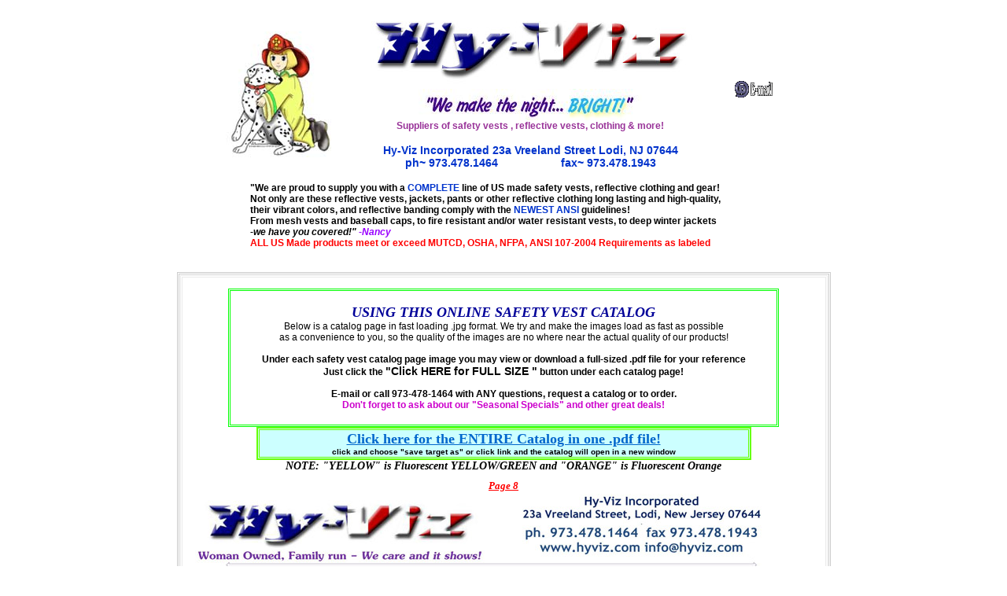

--- FILE ---
content_type: text/html
request_url: https://hyviz.com/hyvis/usvests/page8.htm
body_size: 9323
content:
<!doctype html public "-//w3c//dtd html 4.0 transitional//en">
<html>
<head>
<style>
body {background-attachment:fixed}
</style>
<title>Safety vests, reflective vests, survey and road crew vests and clothing, ANSI-107-2004</title>
<meta name="resource-type" content="document">
<meta name="distribution" content="GLOBAL">
<meta name="description" content="Hy Viz fire hydrant markers! A hydrant marker for all fire safety needs! Water hydrant markers in any style! See all our traffic safety products!">
<meta name="keywords" content="safety vests,reflective vests,survey vests,ANSI 107-2204 vest, ANSI class 2. ANSI class 3,reflective safety vest. reflective shirts and clothing,fire resistant vest,crossing guard,hydrant marker,lime green,fluorescent green,yellow green, flourescent,fluorescent orange,hi visibility,vinatronics,hyviz, hi viz, hi vis">
<meta name="author" content="Jim Robson">
<meta http-equiv="Reply-To" content="www.hyviz.com">
<meta http-equiv="Content-Type" content="text/html; charset=iso-8859-1">
<meta http-equiv="content-language" content="en">
<meta name="rating" content="general">
<meta name="robots" content="index,follow">
<meta name="revisit-after" content="4">
<link rel="stylesheet" href="../hyvizmenus.css" type="text/css">
<link rel="stylesheet" href="../hyvizblacktext.css" type="text/css">
<style type="text/css">
<!--
.style1 {
	font-family: Georgia, "Times New Roman", Times, serif;
	font-size: 24px;
	color: #FFFF00;
}
.style2 {color: #0033CC}
body,td,th {
	font-family: Arial, Helvetica, sans-serif;
	font-size: 12px;
}
a:link {
	color: #0066CC;
}
a:visited {
	color: #0033CC;
}
a {
	font-size: 12px;
	color: #0033CC;
}
.style4 {
	color: #993399;
	font-size: 12px;
	font-weight: bold;
}
.style5 {color: #993399}
.style6 {font-size: 12px}
.style12 {font-size: 18px}
.style21 {
	font-weight: bold;
	font-family: Georgia, "Times New Roman", Times, serif;
	color: #336699;
	font-size: 18px;
	font-style: italic;
}
.style39 {font-size: 12}
.style44 {font-size: 9px}
.style51 {
	font-family: Arial, Helvetica, sans-serif;
	color: #0033CC;
	font-size: 14px;
	font-weight: bold;
}
.style52 {font-size: 14px; font-weight: bold; font-family: Arial, Helvetica, sans-serif;}
.style54 {font-size: 12px; font-family: Arial, Helvetica, sans-serif;}
.style55 {
	color: #CC00CC;
	font-weight: bold;
}
.style57 {color: #000000; font-size: 12px;}
.style64 {color: #993399; font-size: 12px; }
.style66 {
	color: #FFFFFF;
	font-size: 16px;
}
.style68 {
	font-size: 14px;
	font-weight: bold;
	color: #000000;
}
.style70 {font-weight: bold; font-family: Georgia, "Times New Roman", Times, serif; color: #000099; font-size: 18px; font-style: italic; }
.style79 {color: #0000FF}
.style83 {
	font-size: 24px;
	font-weight: bold;
}
.style84 {font-style: italic; font-family: Georgia, "Times New Roman", Times, serif; color: #FFFFFF;}
.style85 {font-size: 36px}
.style87 {font-size: 18px; font-family: Georgia, "Times New Roman", Times, serif; }
.style88 {color: #FFFFFF; font-style: italic;}
.style91 {font-style: italic}
.style96 {font-size: 10px}
.style98 {font-size: 24px}
.style99 {color: #FFFFFF; font-size: 12px; }
.style101 {font-size: 14px}
.style102 {color: #0000CC}
.style15 {	color: #FF6600;
	font-weight: bold;
	font-family: Georgia, "Times New Roman", Times, serif;
	font-style: italic;
}
-->
</style>
<script language="JavaScript" type="text/JavaScript">
<!--
function MM_reloadPage(init) {  //reloads the window if Nav4 resized
  if (init==true) with (navigator) {if ((appName=="Netscape")&&(parseInt(appVersion)==4)) {
    document.MM_pgW=innerWidth; document.MM_pgH=innerHeight; onresize=MM_reloadPage; }}
  else if (innerWidth!=document.MM_pgW || innerHeight!=document.MM_pgH) location.reload();
}
MM_reloadPage(true);
//-->
</script>
</head>




<body bgcolor="#FFFFFF" alink="#3333CC">
<table width="712" border="0" align="center" bordercolor="#CCCCCC" name="fire hydrant markers">
  <tr> 
      
    <td width="138" height="194"><div align="left"><strong><br>
        <img src="../usvests2005/firedal.jpg" alt="safety vests, reflective vests and clothing in all ANSI 107-2004 classes" width="134" height="160"> <br>
              </strong>
        </div></td>
      
    <td width="490" height="194"> 
      <div align="center">
        <h1><span class="hyvizmenus"><img src="../../artwork/1hyvizflag.jpg" width="420" height="100" alt="safety vests, reflective vests and clothing in all ANSI 107-2004 classes"><font face="Verdana, Arial, Helvetica, sans-serif"><b><br>
                <img src="../../artwork/nightbright.jpg" alt="safety vests, reflective vests and clothing in all ANSI 107-2004 classes" width="284" height="40"><br>
                </b></font></span><span class="hyvizblackmenu style5"><font face="Verdana, Arial, Helvetica, sans-serif"><b>Suppliers of </b></font></span><span class="style4"><font face="Verdana, Arial, Helvetica, sans-serif">safety vests </font></span><span class="hyvizblackmenu style5"><font face="Verdana, Arial, Helvetica, sans-serif"><b>, reflective </b></font></span><span class="style64"><font face="Verdana, Arial, Helvetica, sans-serif"><b>vests, </b></font></span><span class="hyvizblackmenu style5"><font face="Verdana, Arial, Helvetica, sans-serif"><b>clothing</b></font></span><span class="style64"><font face="Verdana, Arial, Helvetica, sans-serif"><b> </b></font></span><span class="hyvizblackmenu style5"><font face="Verdana, Arial, Helvetica, sans-serif"><b>&amp; more!</b></font></span></h1>
        <span class="style51"><font color="#0033CC">Hy-Viz Incorporated  23a Vreeland Street Lodi, NJ 076</font></span><span class="style52"><font color="#0033CC">44</font></span><span class="style51"><font color="#0033CC"><br>
        ph~ 973.478.1464 <font color="#FFFFFF">..................</font> fax~ 
        973.478.1943</font></span></div></td>
      
    <td width="70" height="194" valign="middle"><div align="center"><b><a href="mailto:info@hyviz.com"><img src="../emailx.gif" NOSAVE border=0 height=50 width=50 align=absmiddle alt="email for safety vests, reflective vests and clothing in all ANSI 107-2004 classes"></a></b></div></td>
  </tr>
</table>
  
<br>
<table width="645" border="0" cellspacing="0" cellpadding="0" align="center">
  <tr>
    <td width="632" height="75"> 
      <h1 align="left"><font color="#000000"><span class="hyvizblackmenu">&quot;We are proud to supply you with a </span></font><span class="hyvizblackmenu"><span class="style2">COMPLETE</span></span><font color="#000000"><span class="hyvizblackmenu"> line of US made safety vests, reflective clothing and gear! <br>
Not only are these reflective vests, jackets, pants or other reflective clothing long lasting and high-quality,<br>
their vibrant colors, and reflective banding comply with the </span></font><span class="hyvizblackmenu"><span class="style2">NEWEST ANSI </span></span><span class="style54"><font color="#000000">guidelines</font></span><font color="#000000"><span class="hyvizblackmenu">!<br>
From mesh vests and baseball caps, to fire resistant and/or water resistant vests, to deep winter jackets<br>
-<i>we have you covered!&quot;</i></span></font><span class="hyvizblackmenu"><font color="#333399"><i><font color="#9900FF"> -Nancy</font></i></font></span><span class="hyvizblackmenu"><font color="#333399"><i><font color="#9900FF"><br>
        </font></i><font color="#FF0000"><b>ALL US Made products meet or exceed MUTCD, OSHA, NFPA, ANSI 107-2004 Requirements as labeled</b> </font></font></span></h1>
    </td>
  </tr>
</table>
<div align="center"><b><i><br>
  </i></b>
</div>
<div align="center"><!--** END NAVSTUDIO MENU TAGS **-->
  <!-----------------------------------End Menu Tags-------------------------------------------->
  <!--******Search Engine Friendly Links********-->
</div>
<div id="vqp_sfl" style="position:absolute; visibility:hidden; width:1px; height:1px;">
  <!--For search engines only: Removal of this DIV will not disable the menu system.-->
  <a href="http://www.hyviz.com/hyvis/usvests2005/summerbest.htm"><b>Summer Best Sellers</b> </a><a href="http://www.hyviz.com/hyvis/usvests2005/tshirt7.htm">Economy T-shirts </a><a href="http://www.hyviz.com/hyvis/usvests2005/tshirt8.htm">ANSI Rated Tees </a><a href="http://www.hyviz.com/hyvis/usvests2005/mesh9.htm"><b>ANSI Rated MESH Vests!</b> <b>An ANSI Rated Mesh? YES!</b> ANSI Shorts & Ensembles </a><a href="http://www.hyviz.com/hyvis/usvests2005/lowcost10.htm">Temporary Labor Vests </a><a href="http://www.hyviz.com/hyvis/usvests2005/econ11.htm">Economy ANSI Rated 1 & 2 Vests </a><a href="http://www.hyviz.com/hyvis/usvests2005/2005wholesalevests.doc">2005 Wholesale Price Sheet </a><a href="http://www.hyviz.com/hyvis/usvests2005/allseason.htm"><b>All Season Best Sellers</b> </a><a href="http://www.hyviz.com">...back to hyviz.com </a><a href="http://www.hyviz.com/hyvis/usvests2005/winterbest.htm">Fall/Winter <b>Bestsellers</b> </a><a href="http://www.hyviz.com/hyvis/usvests2005/sweats22.htm">ANSI Sweatshirts ANSI Rated Water Repellant<br>
  Vests and Jackets<br>
  </a><a href="http://www.hyviz.com/hyvis/usvests2005/spring23.htm">ANSI Rated Spring/Fall gear<br>
  </a><a href="http://www.hyviz.com/hyvis/usvests2005/winter24.htm">ANSI Tear & Bad Weather Gear<br>
  <b><i>Rough Duty & Weather Tough!</i></b> </a><a href="http://www.hyviz.com/hyvis/usvests2005/winter25.htm">ANSI Winter Jackets-<br>
  <b><i>The BEST jackets you can buy</i> </b></a><b><a href="http://www.hyviz.com/hyvis/usvests2005/winter25.htm">Warm & Snug in ANY condition! <br>
  - Fire Resistant Models also! </a><a href="http://www.hyviz.com/hyvis/usvests2005/2005wholesalevests.doc">2005 Wholesale Price Sheet </a><a href="http://www.hyviz.com/hyvis/usvests2005/allseason.htm">All Season Best Sellers </a><a href="http://www.hyviz.com">...back to hyviz.com </a><a href="http://www.hyviz.com/hyvis/usvests2005/allseason.htm">All Season Best Sellers </a><a href="http://www.hyviz.com/hyvis/usvests2005/mesh9.htm">ANSI Rated MESH Vests! </a><a href="http://www.hyviz.com/hyvis/usvests2005/road12.htm">Economy Road Vests </a><a href="http://www.hyviz.com/hyvis/usvests2005/pants13.htm">Vest & Pants Combos </a><a href="http://www.hyviz.com/hyvis/usvests2005/dot14.htm">D.O.T ANSI Survey Vests<br>
  <i>...The Pro's Choice!</i> </a><a href="http://www.hyviz.com/hyvis/usvests2005/dot3-15.htm">D.O.T. ANSI CLASS 3 Vests<br>
  <i>...New 107-2004 stds!</i> Vests to the NEW ANSI<br>
  Standards? YES! </a><a href="http://www.hyviz.com/hyvis/usvests2005/cruiser16.htm">Survey multi-pocket<br>
& Construction Vests<br>
  <i>Pro's Choice 'Cruiser' Gear</i> </a><a href="http://www.hyviz.com/hyvis/usvests2005/timber19.htm">Survey Timber & Forest Service<br>
  ...water resistant </a><a href="http://www.hyviz.com/hyvis/usvests2005/gear26.htm">Hats, First Aid & Gear Bags </a><a href="http://www.hyviz.com/hyvis/usvests2005/sizes5.htm">Size Chart </a><a href="http://www.hyviz.com/hyvis/usvests2005/2005wholesalevests.doc">2005 Wholesale Price Sheet </a><a href="../usvests2005/sample_link.html">...back to hyviz.com </a><a href="http://www.hyviz.com/hyvis/usvests2005/fire21.htm">'FIRST RESPONDER' <br>
  ANSI Firefighters Vests Fire Resistant, High Quality<br>
  US Made & Great Prices! </a><a href="http://www.hyviz.com/hyvis/usvests2005/police20.htm">'FIRST RESPONDER' <br>
  ANSI Police Vests Breakaway models & more! Security & Multiple Colored Incident Response Vests ANY color available! </a><a href="http://www.hyviz.com/hyvis/usvests2005/fire21.htm">Heavy Duty Bunker Vests </a><a href="http://www.hyviz.com/hyvis/usvests2005/timber19.htm">Timber & Forest Water Resistant Survey Vests </a><a href="http://www.hyviz.com/hyvis/usvests2005/winter25.htm">Fire Resistant Winter Wear </a><a href="http://www.hyviz.com/hyvis/usvests2005/fire21.htm">Tear-Resistant Jackets </a><a href="http://www.hyviz.com/hyvis/usvests2005/gear26.htm">Gear & First Aid Bags </a><a href="http://www.hyviz.com/hyvis/usvests2005/2005wholesalevests.doc">2005 Wholesale Price Sheet </a><a href="http://www.hyviz.com">...back to hyviz.com </a><a href="http://www.hyviz.com/hyvis/usvests2005/fallprotect18.htm">ANSI Class 2 Fall Protection Gear </a><a href="http://www.hyviz.com/hyvis/usvests2005/fire21.htm">Class 2 Fire Resistant Clothing Bunker Vests </a><a href="http://www.hyviz.com/hyvis/usvests2005/electrical17.htm">ASTM/ANSI/NFPA Pro's Choice <br>
  FIRE, UTILITY & ELECTRICAL Vests </a><a href="http://www.hyviz.com/hyvis/usvests2005/police20.htm">Incident Response Gear </a><a href="http://www.hyviz.com/hyvis/usvests2005/timber19.htm">Timber & Forest Service Vests </a><a href="http://www.hyviz.com/hyvis/usvests2005/cruiser16.htm">ANSI Survey & Construction Gear </a><a href="http://www.hyviz.com/hyvis/usvests2005/winter25.htm">Winter Jackets - Rough duty! </a><a href="http://www.hyviz.com/hyvis/usvests2005/2005wholesalevests.doc">2005 Wholesale Price Sheet </a><a href="http://www.hyviz.com">...back to hyviz.com </a><a href="http://www.hyviz.com/hyvis/usvests2005/sizes5.htm">Sizing Chart S - 5XL ! </a><a href="http://www.hyviz.com/hyvis/usvests2005/custom4.htm">Fabric Choices </a><a href="http://www.hyviz.com/hyvis/usvests2005/custom6.htm">Custom Printing<br>
</a><a href="http://www.hyviz.com/hyvis/usvests2005/2005wholesalevests.doc">2005 Wholesale Prices </a><a href="http://www.hyviz.com/hyvis/usvests2005/standards27.htm">ANSI Guidlines (1) </a><a href="http://www.hyviz.com/hyvis/usvests2005/standards28.htm">ANSI Guidelines (2) </a><a href="http://www.hyviz.com/hyvis/usvests2005/ansieasy29.htm">ANSI Made Easy Guideline sheet </a><a href="http://www.hyviz.com">...back to hyviz.com </a></b></div>
<div align="center"><!---------------------------------NavStudio Menu Tags-----------------------------------------

   *** The tags directly below these comments are responsible for generating the menu system.
   *** Position the menu by adding the tags anywhere within the body of your document, the menu will
   *** position itself as an inline block level element, similar to using <TABLE> and <DIV> tags.-->
  <!--** START NAVSTUDIO MENU TAGS (331925) **-->
</div>
<table width="736" border="1" align="center" cellspacing="1" bordercolor="#CCCCCC">
  <tr> 
    <td valign="top" height="595"> 
      <div align="center"> 
        <table width="823" border=1 align="center" cellpadding=0 cellspacing=1 bordercolor="#EBEBEB" bgcolor="#FFFFFF">
          <tbody> 
          <tr valign="top" bgcolor="#000000"> 
            <td height="1135" align=left bgcolor="#FFFFFF" class=body-med><div align="center" class="style1">              <font color="#000000" fimes="undefined" new="undefined" roman,="undefined" times,="undefined" serif"="undefined"><span class="hyvizblackmenu"><b><i><br>
</i></b></span></font>
                <table width="700" border="1" cellpadding="1" cellspacing="1" bordercolor="#00FF00" bgcolor="#FFFFFF">
                  <tr>
                    <td height="172"><div align="center"><span class="style70"><font fimes="undefined" new="undefined" roman,="undefined" times,="undefined" serif"="undefined">USING THIS ONLINE SAFETY VEST CATALOG</font></span><font color="#000000" fimes="undefined" new="undefined" roman,="undefined" times,="undefined" serif"="undefined"><span class="hyvizblackmenu"><b><i><br>
                        </i></b>Below is a catalog page in fast loading .jpg format. We try and make the images load as fast as possible <br>
        as a </span><span class="style54">convenience</span> <span class="hyvizblackmenu">to you, so the quality of the images are no where near the </span><span class="style54">actual</span><span class="hyvizblackmenu"> quality of our products!<strong><br>
        </strong></span><span class="style54"><strong><br>
        </strong></span></font><span class="hyvizblackmenu"><font fimes="undefined" new="undefined" roman,="undefined" times,="undefined" serif"="undefined"><strong><font fimes="undefined" new="undefined" roman,="undefined" times,="undefined" serif"="undefined">Under each safety vest catalog page image you may view or download a full-sized .pdf file for your reference<br>
        Just click the <font fimes="undefined" new="undefined" roman,="undefined" times,="undefined" serif"="undefined"><span class="style101">&quot;Click HERE for FULL SIZE &quot;</span> button under each catalog page!</font></font></strong></font></span><span class="hyvizblackmenu"><font color="#000000" fimes="undefined" new="undefined" roman,="undefined" times,="undefined" serif"="undefined"><strong><br>
        <br>
        E-mail or call 973-478-1464 with ANY questions, request a catalog or to order.</strong><br>
    </font><font fimes="undefined" new="undefined" roman,="undefined" times,="undefined" serif"="undefined"><span class="style55">Don't forget to ask about our &quot;Seasonal Specials&quot; and other great deals!</span></font></span></div></td>
                  </tr>
                </table>
                <table width="77%"  border="2" cellpadding="1" cellspacing="1" bordercolor="#66FF00" bgcolor="#CCFFFF">
                  <tr>
                    <td><div align="center"><span class="hyvizblackmenu"><font color="#000000" fimes="undefined" new="undefined" roman,="undefined" times,="undefined" serif"="undefined"><strong><span class="style39"><span class="style83"><span class="style85"><font face="Arial, Helvetica, sans-serif" fimes="undefined" new="undefined" roman,="undefined" times,="undefined" serif"="undefined><span class="style84"><a href="../usvests2005/usclothing.pdf" target="_blank"><span class="style87">Click here for the ENTIRE Catalog in one .pdf file! </span></a><br>
                    </span></font></span></span></span></strong></font></span><span class="hyvizmenus"><font color="#000000" fimes="undefined" new="undefined" roman,="undefined" times,="undefined" serif"="undefined"><strong><font face="Arial, Helvetica, sans-serif" fimes="undefined" new="undefined" roman,="undefined" times,="undefined" serif"="undefined>right </font><font face="Arial, Helvetica, sans-serif">click and choose &quot;</font></strong></font></span><span class="style96"><font color="#000000" fimes="undefined" new="undefined" roman,="undefined" times,="undefined" serif"="undefined"><strong><font face="Arial, Helvetica, sans-serif">save target as&quot; or click link and the catalog will open in a new window<br> 
                    </font></strong></font></span></div></td>
                  </tr>
                </table>
                <i><i><font fimes="undefined" new="undefined" roman,="undefined" times,="undefined" serif"="undefined"><span class="hyvizblackmenu"><span class="hyvizblackmenu style66"><span class="style68"><font face="Georgia, Times New Roman, Times, serif">NOTE: &quot;YELLOW&quot; is Fluorescent YELLOW/GREEN and &quot;ORANGE&quot; is Fluorescent Orange<br>
                <b><i><b><i><span class="style79"><span class="style98"><b><i><b><i><span class="style15"><span class="hyvizmenu"><b class="hyvizmenu"><u><i><font color="#FF0000" size="-1" face="Georgia, Times New Roman, Times, serif" fimes="undefined" new="undefined" roman,="undefined" times,="undefined" serif"="undefined><b><br>
                </b></font></i></u></b></span></span></i></b></i></b><br>
                <span class="style102">Page 8</span></span></span></i></b></i></b></font></span></span></span></font></i></i><b><i><b><i><br>
                <span class="hyvizblackmenu"><font color="#000000" fimes="undefined" new="undefined" roman,="undefined" times,="undefined" serif"="undefined"><font color="#000000" fimes="undefined" new="undefined" roman,="undefined" times,="undefined" serif"="undefined"><font color="#000000" fimes="undefined" new="undefined" roman,="undefined" times,="undefined" serif"="undefined"><font color="#000000" fimes="undefined" new="undefined" roman,="undefined" times,="undefined" serif"="undefined"><font color="#000000" fimes="undefined" new="undefined" roman,="undefined" times,="undefined" serif"="undefined"><font color="#000000" fimes="undefined" new="undefined" roman,="undefined" times,="undefined" serif"="undefined"><font color="#000000" fimes="undefined" new="undefined" roman,="undefined" times,="undefined" serif"="undefined"><font color="#000000"><font color="#000000"><font color="#000000"><b><font color="#000000" fimes="undefined" new="undefined" roman,="undefined" times,="undefined" serif"="undefined"><font color="#000000" fimes="undefined" new="undefined" roman,="undefined" times,="undefined" serif"="undefined"><font color="#000000" fimes="undefined" new="undefined" roman,="undefined" times,="undefined" serif"="undefined"><font color="#000000" fimes="undefined" new="undefined" roman,="undefined" times,="undefined" serif"="undefined"><font color="#000000" fimes="undefined" new="undefined" roman,="undefined" times,="undefined" serif"="undefined"><font color="#000000" fimes="undefined" new="undefined" roman,="undefined" times,="undefined" serif"="undefined"><font color="#000000" fimes="undefined" new="undefined" roman,="undefined" times,="undefined" serif"="undefined"><font color="#000000"><font color="#000000"><font color="#000000"><b><font color="#000000" fimes="undefined" new="undefined" roman,="undefined" times,="undefined" serif"="undefined"><font color="#000000" fimes="undefined" new="undefined" roman,="undefined" times,="undefined" serif"="undefined"><font color="#000000" fimes="undefined" new="undefined" roman,="undefined" times,="undefined" serif"="undefined"><font color="#000000" fimes="undefined" new="undefined" roman,="undefined" times,="undefined" serif"="undefined"><font color="#000000" fimes="undefined" new="undefined" roman,="undefined" times,="undefined" serif"="undefined"><font color="#000000" fimes="undefined" new="undefined" roman,="undefined" times,="undefined" serif"="undefined"><font color="#000000" fimes="undefined" new="undefined" roman,="undefined" times,="undefined" serif"="undefined"><font color="#000000"><font color="#000000"><font color="#000000"><b><font color="#000000" fimes="undefined" new="undefined" roman,="undefined" times,="undefined" serif"="undefined"><font color="#000000" fimes="undefined" new="undefined" roman,="undefined" times,="undefined" serif"="undefined"><font color="#000000" fimes="undefined" new="undefined" roman,="undefined" times,="undefined" serif"="undefined"><font color="#000000" fimes="undefined" new="undefined" roman,="undefined" times,="undefined" serif"="undefined"><font color="#000000" fimes="undefined" new="undefined" roman,="undefined" times,="undefined" serif"="undefined"><font color="#000000" fimes="undefined" new="undefined" roman,="undefined" times,="undefined" serif"="undefined"><font color="#000000" fimes="undefined" new="undefined" roman,="undefined" times,="undefined" serif"="undefined"><font color="#000000"><font color="#000000"><font color="#000000"><b><i><img src="../usvests2005/vests640/page6.jpg" width="800" height="1037" border="0" usemap="#Map"></i></b></font></font></font></font></font></font></font></font></font></font></b></font></font></font></font></font></font></font></font></font></font></b></font></font></font></font></font></font></font></font></font></font></b></font></font></font></font></font></font></font></font></font></font></span> </i></b></i></b></div>
            </td>
          </tr>
          <tr> 
            <td class=body-med align=left height="100" width="800"><div align="center">
              <table width="97%"  border="4" align="center" cellpadding="1" cellspacing="1" bordercolor="#00FF00" bgcolor="#000033">
                <tr>
                  <td><div align="center"><span class="style12"><strong><font color="#FFFFFF" face="Georgia, Times New Roman, Times, serif" fimes="undefined" new="undefined" roman,="undefined" times,="undefined" serif"="undefined">For this brochure page in a full color &amp; size .pdf file,</font><font color="#FFFFFF" face="Georgia, Times New Roman, Times, serif" fimes="undefined" new="undefined" roman,="undefined" times,="undefined" serif"="undefined"></font><font color="#FFFFFF" face="Georgia, Times New Roman, Times, serif" fimes="undefined" new="undefined" roman,="undefined" times,="undefined" serif"="undefined"></font></strong></span><span class="hyvizblackmenu"><strong><font color="#FFFFFF" face="Georgia, Times New Roman, Times, serif" fimes="undefined" new="undefined" roman,="undefined" times,="undefined" serif"="undefined"><span class="style12"><span class="style39"><br>
                  </span></span></font></strong><span class="style39"><font color="#000000" face="Arial, Helvetica, sans-serif" fimes="undefined" new="undefined" roman,="undefined" times,="undefined" serif"="undefined><i><font face="Verdana, Arial, Helvetica, sans-serif" color="#FFFFFF"><b><a href="../usvests2005/2007vests/page8.pdf" target="_blank"><img src="../../artwork/clickforfull.gif" alt="Save 5% on all U.S. Made safety vests, reflective vests, reflective clothing and ANSI 107-2004 gear!" width="297" height="46" border="0"></a><img src="../usvests2005/arrowflashleft.gif" width="30" height="15" align="absmiddle"><br>
                  <font color="#000000" face="Arial, Helvetica, sans-serif" fimes="undefined" new="undefined" roman,="undefined" times,="undefined" serif"="undefined><i><font face="Verdana, Arial, Helvetica, sans-serif" color="#FFFFFF"><b><a href="http://www.adobe.com/products/acrobat/readstep2.html"><img src="../../acrobat.gif" width="88" height="31" border="0"></a></b></font></i></font><br>
                  </b></font></i></font></span></span>
                      <table width="77%"  border="2" cellpadding="1" cellspacing="1" bordercolor="#66FF00" bgcolor="#CCFFFF">
                        <tr>
                          <td><div align="center"><span class="hyvizblackmenu"><font color="#000000" fimes="undefined" new="undefined" roman,="undefined" times,="undefined" serif"="undefined"><strong><a href="mailto:info@hyviz.com"><span class="style39"><span class="style83"><span class="style85"><font face="Arial, Helvetica, sans-serif" fimes="undefined" new="undefined" roman,="undefined" times,="undefined" serif"="undefined><span class="style84"></span></font></span></span></span></a><span class="style39"><span class="style83"><span class="style85"><font face="Arial, Helvetica, sans-serif" fimes="undefined" new="undefined" roman,="undefined" times,="undefined" serif"="undefined><span class="style84"><a href="../usvests2005/usclothing.pdf" target="_blank"><span class="style87">Click here for the ENTIRE Catalog in one .pdf file</span></a></span></font></span></span></span></strong></font></span><span class="style57"><font color="#000000" fimes="undefined" new="undefined" roman,="undefined" times,="undefined" serif"="undefined"><strong><a href="mailto:info@hyviz.com"><span class="style39"><span class="style83"><span class="style85"><font face="Arial, Helvetica, sans-serif" fimes="undefined" new="undefined" roman,="undefined" times,="undefined" serif"="undefined><span class="style88"></span></font></span></span></span></a><span class="style39"><span class="style83"><span class="style85"><font face="Arial, Helvetica, sans-serif" fimes="undefined" new="undefined" roman,="undefined" times,="undefined" serif"="undefined><span class="style88"><a href="../usvests2005/2008usclothing.pdf" target="_blank"><font color="#000000"></font></a></span></font></span></span></span></strong></font></span><span class="style6"><font color="#000000" fimes="undefined" new="undefined" roman,="undefined" times,="undefined" serif"="undefined"><strong><a href="mailto:info@hyviz.com"><span class="style39"><span class="style83"><span class="style85"><font face="Arial, Helvetica, sans-serif" fimes="undefined" new="undefined" roman,="undefined" times,="undefined" serif"="undefined><span class="style91"></span></font></span></span></span></a><span class="style39"><span class="style83"><span class="style85"><font face="Arial, Helvetica, sans-serif" fimes="undefined" new="undefined" roman,="undefined" times,="undefined" serif"="undefined><span class="style91"><a href="../usvests2005/2008usclothing.pdf" target="_blank"><font color="#000000"><span class="style12"></span></font></a></span></font></span></span></span></strong></font></span><span class="style57"><font color="#000000" fimes="undefined" new="undefined" roman,="undefined" times,="undefined" serif"="undefined"><strong><a href="mailto:info@hyviz.com"><span class="style39"><span class="style83"><span class="style85"><font face="Arial, Helvetica, sans-serif" fimes="undefined" new="undefined" roman,="undefined" times,="undefined" serif"="undefined><span class="style88"></span></font></span></span></span></a><span class="style39"><span class="style83"><span class="style85"><font face="Arial, Helvetica, sans-serif" fimes="undefined" new="undefined" roman,="undefined" times,="undefined" serif"="undefined><span class="style88"><a href="../usvests2005/2008usclothing.pdf" target="_blank"><font color="#000000"></font></a></span></font></span></span></span></strong></font></span><span class="hyvizblackmenu"><font color="#000000" fimes="undefined" new="undefined" roman,="undefined" times,="undefined" serif"="undefined"><strong><a href="mailto:info@hyviz.com"><span class="style39"><span class="style83"><span class="style85"><font face="Arial, Helvetica, sans-serif" fimes="undefined" new="undefined" roman,="undefined" times,="undefined" serif"="undefined><span class="style84"></span></font></span></span></span></a><span class="style39"><span class="style83"><span class="style85"><font face="Arial, Helvetica, sans-serif" fimes="undefined" new="undefined" roman,="undefined" times,="undefined" serif"="undefined><span class="style84"><a href="../usvests2005/2008usclothing.pdf" target="_blank"><span class="style87">! </span></a></span></font></span></span></span></strong></font></span></div></td>
                        </tr>
                      </table>
                      <span class="hyvizblackmenu"><span class="style39"><font color="#000000" face="Arial, Helvetica, sans-serif" fimes="undefined" new="undefined" roman,="undefined" times,="undefined" serif"="undefined><br>
  </font></span></span></div></td>
                </tr>
              </table>
              </div></td>
            </tr>
          </tbody> 
        </table>
      </div>
    </td>
  </tr>
  <tr>
    <td width="88%" valign="top" height="98" bgcolor="#FFFFFF" bordercolor="#000000"> 
      <div align="center"><span class="hyvizblackmenu"><font color="#FF0000" size="+2" face="Georgia, Times New Roman, Times, serif" class="hyvizmenu&amp;quot;&quot;" fimes="undefined" new="undefined" roman,="undefined" times,="undefined" serif"="undefined><b><span class="style39"><i><span class="hyvizmenu"><a href="mailto:info@hyviz.com"><br>
      </a></span></i></span></b></font></span>
        <table width="100%"  border="0" cellpadding="0" cellspacing="0" bordercolor="#CCCCCC">
          <tr>
            <td width="89%" height="83" bgcolor="#FFFFFF"><div align="center"><span class="hyvizmenu"><b class="hyvizmenu"><u><i><font color="#FF0000" size="-1" face="Georgia, Times New Roman, Times, serif" fimes="undefined" new="undefined" roman,="undefined" times,="undefined" serif"="undefined><span class="hyvizblackmenu"><b><a href="../us_vests.htm"><img src="../usvests2005/vests640/backbutton.gif" width="240" height="41" border="0"></a></b></span></font><font color="#FF0000" face="Georgia, Times New Roman, Times, serif"><b><a href="../us_vests.htm"><span class="style6"><br>
            </span></a></b></font></i></u></b></span><span class="hyvizmenus"><b class="hyvizmenu"><u><i><font color="#FF0000" face="Georgia, Times New Roman, Times, serif"><b><a href="../us_vests.htm" class="hyvizblackmenu">U.S. Made safety vests, reflective vests, reflective clothing and ANSI 107-2004 &amp; 207-2006 gear!</a></b></font></i></u></b></span></div></td>
            <td width="11%" bgcolor="#FFFFFF"><div align="center"><span class="hyvizblackmenu"><font color="#FF0000" size="+2" face="Georgia, Times New Roman, Times, serif" class="hyvizmenu&amp;quot;&quot;" fimes="undefined" new="undefined" roman,="undefined" times,="undefined" serif"="undefined><b><span class="style39"><i><span class="hyvizmenu"><a href="mailto:info@hyviz.com"><img src="../emailx.gif" nosave border=0 height=50 width=50 align=absmiddle alt="email for hydrant marker" hspace="10"></a></span></i></span></b></font></span></div></td>
          </tr>
        </table>
      </div>
    </td>
  </tr>
</table>
<div align="left"><p class="hyvizmenu">&nbsp;</p>
  <div align="center"><a href="http://www.opencube.com">DHTML Menu / JavaScript Menu Powered By OpenCube</a>
  </div>
  <p align="center"><span class="style21"><b class="hyvizmenu"><u><i><font face="Georgia, Times New Roman, Times, serif" color="#FF0000">Hy-Viz Menu</font></i></u></b></span><br>
  </p>
</div>
<table width="90%" border="1" align="center" cellpadding="10" cellspacing="1" bordercolor="#333399" bgcolor="#FFFFFF">
  <tr> 
    <td width="24%" height="176"> 
      <div align="left"> 
        <p align="left"><b class="hyvizmenu"><span class="hyvizmenu"><font color="#FF0000" face="Georgia, Times New Roman, Times, serif" size="-1">Hydrant 
          Markers<br>
          </font></span></b><a href="../fiberglass.htm"><span class="hyvizmenus style6">Fiberglass 
          models</span></a><span class="hyvizmenus"><br>
          <a href="../stain.htm">Stainless models</a><a href="../street.htm"><br>
          </a><a href="../hydrantsign.htm">Hydrant Signage</a><a href="../street.htm"> 
          <br>
          Blue Pavement markers</a><br>
          <a href="../911.htm"><b>FREE 9.11 Memorial<br>
          hydrant marker</b></a><br>
          <a href="../ground.htm">Ground Force marker</a><br>
          <a href="../adopt.htm">&quot;Adopt-a-Hydrant&quot;</a><br>
          <a href="../other.htm#idpanel">&quot;Flexible Reflectibles&quot;</a><br>
          <i>Hand-stamped ID panels!</i> <br>
          <br>
          <a href="../stain.htm">Hydrant marker</a> 
          <b><a href="../../hyviz.htm">overview</a> </b><br>
          <a href="../options.htm">Hydrant marker options</a><br>
        <a href="../photos.htm" target="_blank">Hydrant Marker gallery</a></span></p>
      </div>
    </td>
    <td width="25%" height="176"> 
      <div align="center"><font face="Georgia, Times New Roman, Times, serif" color="#FF0000"><i><b><span class="style6"><a href="http://www.hyviz.com">HyViz.com</a></span></b></i></font><span class="hyvizmenu"><font color="#FF0000" size="+2" face="Georgia, Times New Roman, Times, serif" class="hyvizmenus"><br>
            <b><font color="#0000FF" size="+1" face="Georgia, Times New Roman, Times, serif"><i><br>
            </i></font></b></font></span><span class="style21"><font color="#0000FF" face="Georgia, Times New Roman, Times, serif"><b><i>(phone)<br>
973-478-1464 <br>
<br>
&nbsp; (fax) <br>
973-478-1943</i></b></font></span><font color="#FF0000" size="+2" face="Georgia, Times New Roman, Times, serif" class="hyvizmenus"><span class="hyvizmenu"><b><font color="#000000" size="-1" face="Verdana"><br>
</font><a href="mailto:info@hyviz.com"><img src="../emailx.gif" NOSAVE border=0 height=50 width=50 align=absbottom alt="email for hydrant marker"></a></b></span></font></div>
    </td>
    <td width="25%" valign="top" height="176"><span class="hyvizmenu"><b class="hyvizmenu"><font color="#FF0000" face="Georgia, Times New Roman, Times, serif" size="-1">Driveway markers<br>
    </font></b></span><a href="../drive.htm"><span class="hyvizmenus">&quot;Your 
      Choice&quot;</span></a><span class="hyvizmenus"> markers<br>
      <a href="../../canes/index.htm">&quot;Safety Canes&quot;</a> (swirled)<br>
      <a href="../../indy/index.htm">&quot;Patriot&quot;</a> (red/white/blue)<br>
      <a href="../../indy/spikes.htm">&quot;Border Spikes&quot;</a><br>
      Bulk economy marker lots<br>
      (<a href="mailto:info@hyviz.com">Email</a> for details)</span><span class="hyvizmenu"><br>
      <br>
      <b class="hyvizmenu"><font color="#FF0000" face="Georgia, Times New Roman, Times, serif" size="-1">Pavement Markers</font></b><br>
      </span><a href="../street.htm#highway"><span class="hyvizmenus">Raised Pavement 
      Markers</span></a><span class="hyvizmenus"><br>
      Styles from raised to solar!</span><span class="hyvizmenu"><br>
      <br>
      <b class="hyvizmenu"><font color="#FF0000" face="Georgia, Times New Roman, Times, serif" size="-1">&quot;Flexible Reflectibles&quot; </font></b><br>
      </span><i><span class="hyvizmenus">Flexible reflective wraps</span></i><span class="hyvizmenus"><br>
      <a href="../other.htm#idpanel">Identification reflectibles</a><br>
    <a href="../other.htm#idpanel">Standard reflectibles</a></span></td>
  </tr>
  <tr> 
    <td width="24%" height="132" valign="top"><span class="hyvizmenu"><b class="hyvizmenu"><font color="#FF0000" face="Georgia, Times New Roman, Times, serif" size="-1">Utility Products</font></b><br>
      </span><a href="../utility.htm"><span class="hyvizmenus">Delineators</span></a><span class="hyvizmenus"> 
      (all styles)<br>
      <a href="../utility.htm">Traffic calming</a><br>
      <a href="../utility.htm">Utility Line markers</a><br>
      <a href="../parking.htm">Rumble Strips<br>
      Speed Bumps</a><br>
      <a href="../stain.htm#mini">Utility Box</a> Markers<br>
    <a href="../runway.htm">Runway/Taxiway markers</a></span></td>
    <td width="25%" height="132" valign="top"><span class="hyvizmenu"><b class="hyvizmenu"><font color="#FF0000" face="Georgia, Times New Roman, Times, serif" size="-1">Reflective Signs<br>
    </font></b></span><font color="#FF0000"><a href="../../signs/index.htm"><span class="hyvizmenus">Complete 
      Sign Packages</span></a><span class="hyvizmenus"><br>
      <i>-custom or MUTCD signs</i><a href="../hydrantsign.htm"><br>
      Hydrant marker</a> Signs<br>
      <a href="../../signs/crossing.htm">School Crossing</a> Signs<br>
      <a href="../../signs/crossing.htm">Pedestrian Crossing</a> Signs <br>
      <a href="../../signs/handicap.htm">Handicap Parking </a>Signs<br>
      <a href="../../signs/stop.htm">Stop/Yield</a> Signs<br>
      <a href="../../signs/panel.htm">Flat Panels</a><br>
    <a href="../Options.htm">&quot;Flexible Reflectibles&quot;</a></span></font></td>
    <td width="25%" height="132"><span class="hyvizmenu"><b class="hyvizmenu"><font color="#FF0000" face="Georgia, Times New Roman, Times, serif" size="-1">Reflective Clothing</font></b><br>
      </span><a href="../vests.htm"><span class="hyvizmenus"><b>Seasonal-Special 
      Deal!</b></span></a><span class="hyvizmenus"><br>
      <a href="../us_vests.htm">USA-made vests &amp; more!</a><br>
      <a href="../import-vests.htm">Imported vests</a><br>
      
      <a href="../../k9heros.htm">K9-Heroes Clothing</a></span><br>
      <span class="hyvizmenu"><b class="hyvizmenu"><font color="#FF0000" face="Georgia, Times New Roman, Times, serif" size="-1"><br>
More Products</font></b><br>
      </span><a href="../snowpoles/snowpoles.htm"><span class="hyvizmenus">Snowpoles</span></a><span class="hyvizmenus"><br>
      <a href="../../baton/index.htm">Reflective Batons</a><br>
      <a href="mailto:info@hyviz.com">Snowplow/Bumper</a> Guides<br>
      <a href="mailto:info@hyviz.com">Plastic Coated Furniture</a><br>
    (Email for sizes/prices) </span></td>
  </tr>
</table>
<div align="center"> 
  <h2><span class="style21"><i><font face="Georgia, Times New Roman, Times, serif" color="#9900FF"><b>Hy-Viz 
    Incorporated -Women owned, Family Run - We care!</b></font></i></span><span class="hyvizmenus"><br>
    <font face="Verdana, Arial, Helvetica, sans-serif"><b>Quick Links: 
    <a href="../fiberglass.htm">Fiberglass Hydrant Markers</a> + <a href="../stain.htm">Stainless 
    Hydrant Marker</a> + <a href="../hydrantsign.htm">Hydrant Signs &amp; Hydrant 
    Flags</a> <br>
    <a href="../other.htm">Hydrant Numbering &amp; Hydrant Identification</a> 
    + <a href="../street.htm"> Raised Pavement markers</a> + <a href="../vests.htm">Reflective 
    Vests</a> + <a href="../../baton/index.htm">Reflective Batons</a><br>
    <a href="../utility.htm">Utility Markers/Utility products</a> + <a href="mailto:info@hyviz.com">Plastic 
    Coated Furniture</a> + <a href="../snowpoles/snowpoles.htm">Snowpoles</a> 
    + <a href="../../k9heros.htm">K9-Heroes Shirts</a> + <a href="../../signs/index.htm">Traffic 
    Signage</a></b></font></span></h2>
  <table width="85%" border="1" cellspacing="0" align="center">
    <tr> 
      <td width="20%" height="51"><span class="hyvizblackmenu"><b><font face="Georgia, Times New Roman, Times, serif"><i>Graphics 
        By:<a href="http://www.f-bod.com/" target="_blank"><br>
        Fbod Studios</a></i></font></b></span></td>
      <td width="31%" height="51"> 
        <!-- Google Conversion Code -->
        <div align="center"> 
          <script language="JavaScript">
<!--
google_conversion_id = 1072435707;
google_conversion_language = "en_US";
-->
</script>
          <script language="JavaScript" src="http://www.googleadservices.com/pagead/conversion.js">
</script>
          <noscript> <a href="http://services.google.com/sitestats/en_US.html" target=_blank> 
          <img height=27 width=135 border=0 src="http://www.googleadservices.com/pagead/conversion/1072435707/?hl=en"> 
          </a></noscript></div>
      </td>
      <td width="49%" height="51">
        <div align="center" class="hyvizblackmenu style6"><b><a href="../banners.html"><font color="#3333CC" face="Verdana, Arial, Helvetica, sans-serif">Take 
          our banner! Lets trade links!</font></a></b> <br>
          <font color="#FF0000" face="Verdana, Arial, Helvetica, sans-serif"><b>Free Banner Swap!</b></font></div>
        
      </td>
    </tr>
  </table>
  <b><font face="Verdana" color="#000000" size="-1"> <br>
  <!-- . CODE V3 -->
  <!-- CODE FOR YOUR PAGE: Index     -->
  <!-- URL : http://www.hyviz.com  -->
  <!-- PAGE NUMBER :0  -->
  .</noscript></font></b>
  <p><b><font face="Verdana" color="#000000" size="-1"> 
    .
    <!-- END . NORMAL CODE V3  -->
    </font></b><noscript></noscript><noscript></noscript></p>
  <p><noscript></noscript></p>
  <table width="88%" border="0" cellspacing="1" bgcolor="#D0C9DA">
    <tr> 
      <td height="55" bgcolor="#FFFFFF"> 
        <div align="center" class="hyvizmenus style44"><font face="Arial, Helvetica, sans-serif"><font color="#333333">We 
          stand by our products; we strive to use the highest quality materials 
          and assembly procedures. We are, however, NOT responsible for misuse 
          or vandalism of our products. The following is made in lieu of all warranties, 
          expressed or implied, including the implied warranties of merchantability 
          and fitness of purpose. Seller's and manufacturer's only obligation 
          shall be to repair such quantity of the product found to be defective 
          for a limited time, depending on product. Before using and installing, 
          purchaser and/or user shall determine the suitability of the product 
          for its intended use, including, but not limited to: location, height, 
          any safety issues, and secure installation of the product. It is the 
          sole responsibility of the customer to check all local, state, federal 
          and corporate regulations regarding the suitability, legality and/or 
          safe use of any product purchased from </font><font face="Arial, Helvetica, sans-serif" color="#333333">User 
          and or purchaser also agrees to maintain products after installation. 
          User and or purchaser assumes all risk and liability whatsoever in connection 
          therewith. Neither manufacturer nor seller shall be liable either in 
          tort or in contract for any injury, loss or damage, direct, indirect, 
          incidental, or consequential; arising out of the use, misuse, vandalism, 
          or inability to use the product.</font></font> </div>
      </td>
    </tr>
  </table>
  <p><br>
  </p>
  <p><font face="Arial, Helvetica, sans-serif" size="-3">Hey what are you doing 
    down here?</font><br>
    <img src="../../m4.gif" width="46" height="60"><br>
  </p>
</div>
<map name="Map3"> 
  <area shape="rect" coords="5,6,57,51" href="../street.htm" alt="Find all your raised pavement markers, road markers or street markers here!" title="Find all your raised pavement markers, road markers or street markers here!">
</map>
<map name="Map4"> 
  <area shape="rect" coords="9,9,55,46" href="../street.htm" alt="Find all your raised pavement markers, road markers or street markers here!" title="Find all your raised pavement markers, road markers or street markers here!">
</map>
<map name="Map5"> 
  <area shape="rect" coords="7,7,54,45" href="../street.htm" alt="Find all your raised pavement markers, road markers or street markers here!" title="Find all your raised pavement markers, road markers or street markers here!">
</map>
<map name="Map6"> 
  <area shape="rect" coords="5,9,57,50" href="../street.htm" alt="Find all your raised pavement markers, road markers or street markers here!" title="Find all your raised pavement markers, road markers or street markers here!">
</map>
<map name="Map7"> 
  <area shape="rect" coords="6,3,60,49" href="../street.htm" alt="Find all your raised pavement markers, road markers or street markers here!" title="Find all your raised pavement markers, road markers or street markers here!">
</map>
<map name="Map8"> 
  <area shape="rect" coords="12,27,13,28" href="#">
  <area shape="rect" coords="7,6,55,49" href="../street.htm" alt="Find all your raised pavement markers, road markers, highway markers, or street markers here!" title="Find all your raised pavement markers, road markers, highway markers, or street markers here!">
</map>
<map name="Map12"> 
  <area shape="rect" coords="10,8,93,64" alt="Reflective vests, clothing and more, safety vests for crossing guards, construction and emergency workers! Click for more info!" title="Reflective vests, clothing and more, safety vests for crossing guards, construction and emergency workers! Click for more info!" href="../../vests/index.htm" target="_blank">
</map>
<map name="Map15"> 
  <area shape="rect" coords="49,14,134,65" alt="Hy Viz Hydrant markers, Water hydrant flags, fire hydrant locators and more!" title="Hy Viz Hydrant markers, Water hydrant flags, fire hydrant locators and more!">
</map>
<map name="Map16"> 
  <area shape="rect" coords="38,24,122,78" alt="Hy Viz Hydrant markers, Water hydrant flags, fire hydrant locators and more!" title="Hy Viz Hydrant markers, Water hydrant flags, fire hydrant locators and more!">
</map>
<map name="Map">
  <area shape="rect" coords="64,111,324,293" alt="HyViz presents U.S. Made safety vests, reflective vests, reflective clothing and ANSI 107-2004 gear!">
  <area shape="rect" coords="133,124,134,125" href="#" alt="HyViz presents U.S. Made safety vests, reflective vests, reflective clothing and ANSI 107-2004 gear!">
  <area shape="rect" coords="361,253,594,438" alt="HyViz presents U.S. Made safety vests, reflective vests, reflective clothing and ANSI 107-2004 gear!">
  <area shape="rect" coords="109,499,408,707" alt="HyViz presents U.S. Made safety vests, reflective vests, reflective clothing and ANSI 107-2004 gear!">
  <area shape="rect" coords="51,315,365,531" alt="HyViz presents U.S. Made safety vests, reflective vests, reflective clothing and ANSI 107-2004 gear!">
  <area shape="rect" coords="200,755,582,855" alt="HyViz presents U.S. Made safety vests, reflective vests, reflective clothing and ANSI 107-2004 gear!">
  <area shape="rect" coords="31,10,615,202" alt="HyViz presents U.S. Made safety vests, reflective vests, reflective clothing and ANSI 107-2004 gear!">
</map>
<!-- WiredMinds eMetrics tracking with Enterprise Edition V5.4 START -->
<script type='text/javascript' src='https://count.carrierzone.com/app/count_server/count.js'></script>
<script type='text/javascript'><!--
wm_custnum='d8252d09452b445b';
wm_page_name='page8.htm';
wm_group_name='/services/webpages/h/y/hyviz.com/public/hyvis/usvests';
wm_campaign_key='campaign_id';
wm_track_alt='';
wiredminds.count();
// -->
</script>
<!-- WiredMinds eMetrics tracking with Enterprise Edition V5.4 END -->
</body>
</html>


--- FILE ---
content_type: text/css
request_url: https://hyviz.com/hyvis/hyvizmenus.css
body_size: 10
content:
.hyvizmenus { font-family: Verdana, Arial, Helvetica, sans-serif; font-size: 10px; color: #000000 }


--- FILE ---
content_type: text/css
request_url: https://hyviz.com/hyvis/hyvizblacktext.css
body_size: 5
content:
.hyvizblackmenu {  font-family: Arial, Helvetica, sans-serif; font-size: 12px; color: #000000}
